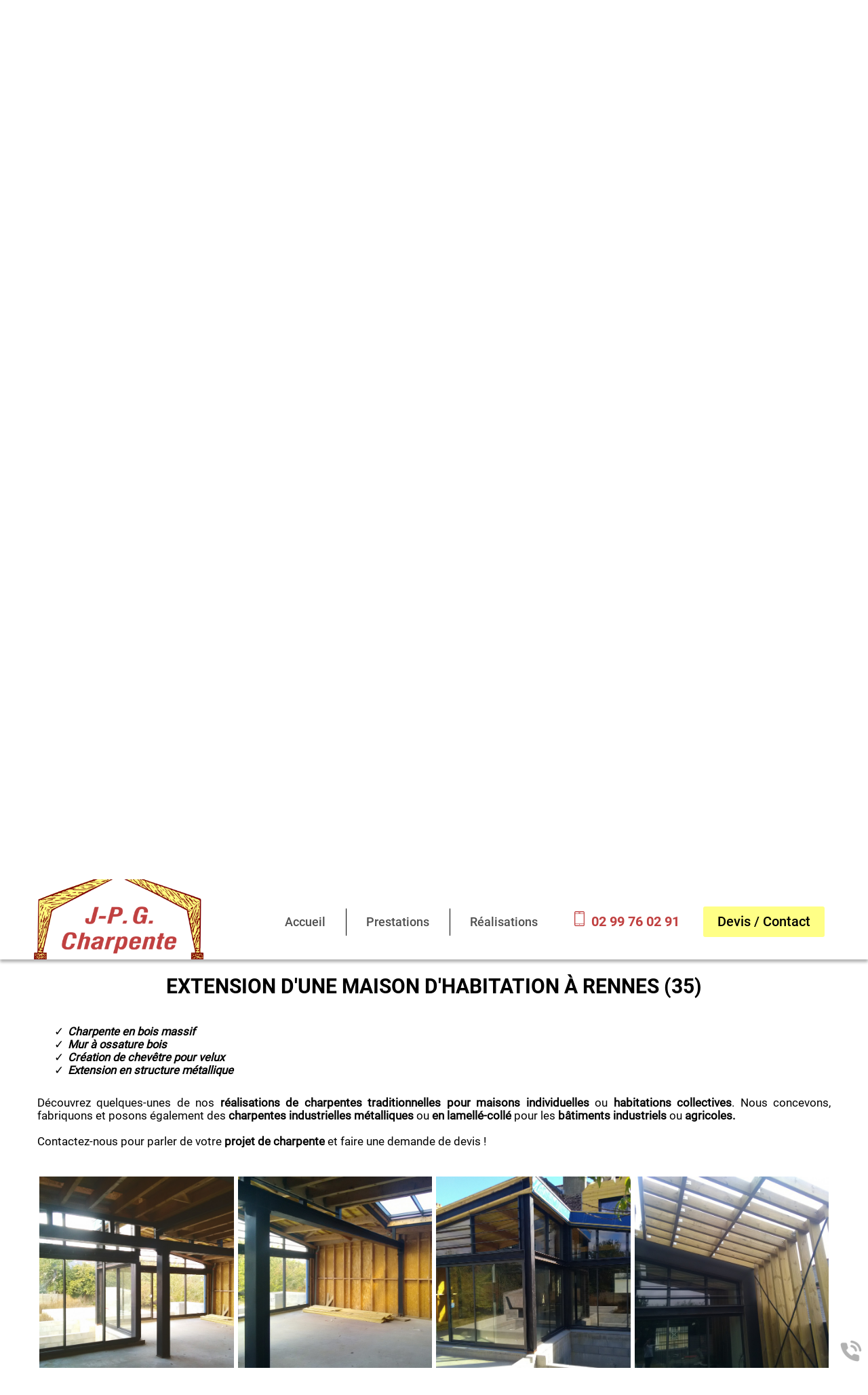

--- FILE ---
content_type: text/html; charset=utf-8
request_url: https://www.charpentejpg.com/album/extension-une-maison-habitation/a-91
body_size: 4556
content:
<!doctype html>
<html lang="fr">

<head>
    <title>Extension d'une maison d'habitation à Rennes (35) - Constructeur ossature bois Rennes</title>
    <meta name="description" content="Découvrez l'album Extension d'une maison d'habitation à Rennes (35) de CHARPENTE JPG">
    <meta name='viewport' content='width=device-width, initial-scale=1.0,maximum-scale=5.0'>
    <meta http-equiv='Content-Type' content='text/html; charset=utf-8'>
    <meta name="theme-color" content="#acc2d5">
    <meta name="msapplication-TileColor" content="#acc2d5">
    <meta property="og:site_name" content="CHARPENTE JPG" />

    <meta property="og:locale" content="fr_FR" />
    <meta property="og:type" content="article" />
    <meta property="og:description" content="Découvrez l'album Extension d'une maison d'habitation à Rennes (35) de CHARPENTE JPG" />


    <meta property="og:titre" content="Extension d'une maison d'habitation à Rennes (35) - Constructeur ossature bois Rennes" />
    <link rel="preload" href="/css/global.css" as="style">
    <link rel="preload" href="/scripts/main.js" as="script">
    <link rel="apple-touch-icon" sizes="180x180" href="/img/elementgraphique/element_graphique_3.png">
    <link rel='shortcut icon' type='image/x-icon' href='/img/elementgraphique/element_graphique_30.x-icon'>
    <link type="text/css" href='/css/global.css' rel='stylesheet'>
</head>
<body >
    <div id="preload">
        <div class="circle">
        </div>
    </div>
    <main id="all">
                <header>
            <div class="siteCache "></div>
            <div class="buttonMenu">
                <div class="bouton">
                    <div></div>
                    <div></div>
                    <div></div>
                </div>
                <div class="titre">Menu</div>
            </div>
            <div class="firstHead hidden-xs hidden-sm">
                <div class="container">
                    <span>
                        <img src="/img/elementgraphique/element_graphique_33.png" alt="">
                        25 rue de la Fontaine, 35210 Châtillon-en-Vendelais</span>
                    <span>-</span>
                    <span><p>Du lundi au vendredi de 8 h 00 &agrave; 12 h 30 et de 14 h 00 &agrave; 18 h 00</p>
<p>Fermeture un vendredi sur deux.</p></span>

                                    </div>
            </div>
            <div class="firstHead visible-xs visible-sm">
                <a class="tel telStat" href="tel:0299760291">02 99 76 02 91</a>

                            </div>
            <div class="secondHead">
                <div class="logo">
                    <a title="Logo CHARPENTE JPG" href="/">
                        <img src="/img/elementgraphique/element_graphique_3.png" alt="">
                    </a>
                </div>
                <div class="container2">
                    <div class="menu">
                        <nav class="menuUl">
                            <ul>
                                <li ><a href='/'>Accueil</a></li><li ><a class='prestationLink'>Prestations</a></li><li ><a href='/album' >Réalisations</a></li> 
                                <div class="headerCoord">
                                    <a class="telStat" href="tel:0299760291">
                                        <img alt="" src="/img/elementgraphique/element_graphique_46.png">02 99 76 02 91
                                    </a>
                                    <a class="plus contactLink">Devis / Contact</a>
                                </div>
                            </ul>
                            <div class="menuExtension"></div>
                        </nav>
                    </div>
                    <div class="clearfix"></div>
                                    </div>
            </div>
            <div id="ban" class="NOfixed NOdezoom">
                <!-- " container slideBan et changer la div.photo en img ET le script dans backoffice/galerie.js" OR " fullPageBan " -->
                <div class="fullPageBan">
                    <div class="photoDiv">
                                                <ul class="galerie">
                                                             <li id="ban1" class="active premier" style="background-image:url(/img/banniere/construction-ossature-bois-rennes_1.jpg);">
                                                                    <div  class="photo" srcload=/img/banniere/construction-ossature-bois-rennes_1.jpg srcloadmobile=/img/banniere/mobile_construction-ossature-bois-rennes_1.jpg>
                                                                            </div>
                                                            </li>
                                                             <li id="ban2" >
                                                                    <div  class="photo" srcload=/img/banniere/construction-ossature-bois-rennes_2.jpg srcloadmobile=/img/banniere/mobile_construction-ossature-bois-rennes_2.jpg>
                                                                            </div>
                                                            </li>
                                                             <li id="ban3" >
                                                                    <div  class="photo" srcload=/img/banniere/construction-ossature-bois-rennes_3.jpg srcloadmobile=/img/banniere/mobile_construction-ossature-bois-rennes_3.jpg>
                                                                            </div>
                                                            </li>
                                                      </ul>
                        <ul class="pucesB">
                                                          <li class="puce active" id="puceBan1"></li>
                                                          <li class="puce " id="puceBan2"></li>
                                                          <li class="puce " id="puceBan3"></li>
                                                      </ul>
                                                <div class="precedentBan" style="background-image: url(/img/elementgraphique/element_graphique_27.png);">
                        </div>
                        <div class="suivantBan" style="background-image: url(/img/elementgraphique/element_graphique_28.png);">
                        </div>
                                            </div>

                    <div class="onBan">
                        <div class="container">
                            <div class="logo">
                                <a title="Logo CHARPENTE JPG" href="/">
                                    <img src="/img/elementgraphique/element_graphique_3.png" alt="">
                                </a>
                            </div>
                        </div>
                    </div>
                </div>
            </div>
            <div class="down"><img src="/img/elementgraphique/element_graphique_4.png" alt=""></div>
        </header>

                <div class="sommaires"  id="prestation">
            <div class="container2 mAnimGroup fromBottom">
                <p> Découvrez </p>
                <div class="titreSommaire titreBottom">Nos prestations</div>
                                     <div class="sommaire md-3 sm-3 xs-12 ">
                            <span class="obflink" data-o="L2NvbnN0cnVjdGlvbi1leHRlbnNpb24vYy04Lmh0bWw=">                            <div class="fondSom" style="background-image: url(/img/sommaire/sommaireF_3.jpeg)"></div>
                            <p class="titreSom titreBottom">Construction / Extension  Ossature bois</p>
                            </span>                    </div>
                                    <div class="sommaire md-3 sm-3 xs-12 active">
                            <span class="obflink" data-o="L2NoYXJwZW50ZS9jLTkuaHRtbA==">                            <div class="fondSom" style="background-image: url(/img/sommaire/sommaireF_4.jpeg)"></div>
                            <p class="titreSom titreBottom">Charpente</p>
                            </span>                    </div>
                                    <div class="sommaire md-3 sm-3 xs-12 ">
                            <span class="obflink" data-o="L2JhcmRhZ2UvYy0yMC5odG1s">                            <div class="fondSom" style="background-image: url(/img/sommaire/sommaireF_5.jpeg)"></div>
                            <p class="titreSom titreBottom">Bardage</p>
                            </span>                    </div>
                                    <div class="sommaire md-3 sm-3 xs-12 ">
                            <span class="obflink" data-o="L2lzb2xhdGlvbi1wYXItZXh0ZXJpZXVyL2MtMjEuaHRtbA==">                            <div class="fondSom" style="background-image: url(/img/sommaire/sommaireF_6.jpeg)"></div>
                            <p class="titreSom titreBottom">Isolation par l'extérieur</p>
                            </span>                    </div>
                                <div class="clearfix"></div>
            </div>
        </div>

        <section id="center">
            <div class="container">

<div class="menuLeft">
    <ul>
        
    </ul>
</div>       
    <div class="realArticle zoomPhoto photoCategories" style="position:relative">
        <article>
            <h1 class="titre_article">Extension d'une maison d'habitation à Rennes (35)</h1>
            <div class="contenu_article">
                <ul style="list-style-type: upper-roman;">
<li style="text-align: justify;"><strong><em>Charpente en bois massif</em></strong></li>
<li style="text-align: justify;"><strong><em>Mur &agrave; ossature bois</em></strong></li>
<li style="text-align: justify;"><strong><em>Cr&eacute;ation de chev&ecirc;tre pour velux</em></strong></li>
<li style="text-align: justify;"><strong><em>Extension en structure m&eacute;tallique</em></strong></li>
</ul>
<p style="text-align: justify;">&nbsp;</p>
<p style="text-align: justify;">D&eacute;couvrez quelques-unes de nos&nbsp;<strong>r&eacute;alisations de charpentes traditionnelles pour maisons individuelles</strong>&nbsp;ou&nbsp;<strong>habitations collectives</strong>. Nous concevons, fabriquons et posons &eacute;galement des&nbsp;<strong>charpentes industrielles m&eacute;talliques</strong>&nbsp;ou&nbsp;<strong>en lamell&eacute;-coll&eacute;</strong>&nbsp;pour les&nbsp;<strong>b&acirc;timents industriels</strong>&nbsp;ou&nbsp;<strong>agricoles.</strong><br /><br />Contactez-nous pour parler de votre&nbsp;<strong>projet de charpente</strong>&nbsp;et faire une demande de devis !</p>
<p style="text-align: justify;">&nbsp;</p>
            </div>
        </article>
                    <div class="photoCategorie md-3 sm-4 xs-6">
                <a class="photo" href="/img/photoCategorie/hergue-1_263.jpg" data-source="/img/photoCategorie/hergue-1_263.jpg" title=" Architecte : Phénome">
                    <div style="background-image:url(/img/photoCategorie/hergue-1_263.jpg)"></div>
                    <img class="hidden" srcload="/img/photoCategorie/hergue-1_263.jpg"  alt=" Architecte : Phénome">
                </a>
                <p class="titrePhotoCategorie"> Architecte : Phénome</p>
            </div>  
                    <div class="photoCategorie md-3 sm-4 xs-6">
                <a class="photo" href="/img/photoCategorie/hergue-2_264.jpg" data-source="/img/photoCategorie/hergue-2_264.jpg" title="  ">
                    <div style="background-image:url(/img/photoCategorie/hergue-2_264.jpg)"></div>
                    <img class="hidden" srcload="/img/photoCategorie/hergue-2_264.jpg"  alt="  ">
                </a>
                <p class="titrePhotoCategorie">  </p>
            </div>  
                    <div class="photoCategorie md-3 sm-4 xs-6">
                <a class="photo" href="/img/photoCategorie/hergue-3_265.jpg" data-source="/img/photoCategorie/hergue-3_265.jpg" title=" ">
                    <div style="background-image:url(/img/photoCategorie/hergue-3_265.jpg)"></div>
                    <img class="hidden" srcload="/img/photoCategorie/hergue-3_265.jpg"  alt=" ">
                </a>
                <p class="titrePhotoCategorie"> </p>
            </div>  
                    <div class="photoCategorie md-3 sm-4 xs-6">
                <a class="photo" href="/img/photoCategorie/hergue-4_266.jpg" data-source="/img/photoCategorie/hergue-4_266.jpg" title="Pergola bois">
                    <div style="background-image:url(/img/photoCategorie/hergue-4_266.jpg)"></div>
                    <img class="hidden" srcload="/img/photoCategorie/hergue-4_266.jpg"  alt="Pergola bois">
                </a>
                <p class="titrePhotoCategorie">Pergola bois</p>
            </div>  
                <div class="clearfix"></div>
        </div> 
    </div>
    </div>
</section>
<div class="bottom">

    <div class="realisations" style="background-image: url(/img/elementgraphique/element_graphique_48.jpeg);">
        <p> Regardez quelques-unes de </p>
        <div class="titreBottom"> Nos réalisations </div>
            <ul class="slickDiv">
                                                                <li class="ligneGal1 active premier">
                        <img src="/img/photo/bardage-04-fibre-ciment_7.jpg"></li>
                                                                            <li class="ligneGal2 ">
                        <img src="/img/photo/mob-1-surelevation_6.jpg"></li>
                                                                            <li class="ligneGal3 ">
                        <img src="/img/photo/mob-16-surelevation_5.jpg"></li>
                                                                            <li class="ligneGal4 ">
                        <img src="/img/photo/mob-14-extension-surelevation_4.jpg"></li>
                                                                            <li class="ligneGal5 ">
                        <img src="/img/photo/photo1_2.jpg"></li>
                                                                    </ul>
        <div class="center">
            <div type="button" class="next">
                <img src="/img/elementgraphique/element_graphique_21.png" alt="">
            </div>
            <div type="button" class="prev">
                <img src="/img/elementgraphique/element_graphique_20.png" alt="">
            </div>
            <a href="/album" class="plus">En voir plus</a>
        </div>
    </div>
    
    <div class="bottomCoord">
        <div class="coord">
            <div class="backgroundCoord"></div>
            <div class="container2">
                <div class="titreBottom"><span>Pour</span> nous contacter</div>
                <div class="map mAnim fromLeft md-6 sm-6 xs-12">
                    <a title="map" class="borderImg" href="https://goo.gl/maps/4c88eF4WrwgCejnKA" rel="nofollow noreferrer"  target="_blank" style="background-image: url(/img/elementgraphique/element_graphique_6.jpeg);">
                    </a>
                </div>
                <div class="colCoord md-6 sm-6 xs-12">
                    <div class="infosCoord mAnim scale">
                        <div class="adresse">
                            <div class="circleButton">
                                <img src="/img/elementgraphique/element_graphique_45.png" alt="adresse">
                            </div>
                            <p> 25 rue de la Fontaine 35210 Châtillon-en-Vendelais</p>
                        </div>
                        <div class="tel">
                            <div class="circleButton">
                                <img src="/img/elementgraphique/element_graphique_47.png" alt="téléphone">
                            </div>
                            <p class="visible-xs"><a class="telStat" href="tel:0299760291">02 99 76 02 91</a></p>
                            <p class="hidden-xs">02 99 76 02 91</p>
                        </div>
                        <div class="horaires">
                            <p>
                                <p>Du lundi au vendredi de 8 h 00 &agrave; 12 h 30 et de 14 h 00 &agrave; 18 h 00</p>
<p>Fermeture un vendredi sur deux.</p>
                            </p>
                        </div>
                    </div>

                    <form action="#contact" enctype="multipart/form-data" method="post" class="form mAnim fromRight" id="contact">
                    
                        <div class="textForm">
                            N'hésitez pas à prendre contact via ce formulaire une réponse vous sera apportée dans les plus brefs délais.
                        </div>
                        <div class="rightFormulaire">
                            <div class="oblig">* Champs obligatoires</div>
                            <div class="group">
                                <input type="text" name="prenom" id="prenom"  value="" class="field" required placeholder="Nom et prénom*">
                                <span class="bar"></span>
                            </div>
                            <div class="group">
                                <input type="tel" name="tel" id="tel" value="" class="field" required placeholder="Téléphone*" >
                                <span class="bar"></span>
                            </div>
                            <div class="group">
                                <input type="email" name="email" id="email" onkeyup="confirm_email(this);" onchange="confirm_email(this);" value="" class="field" required placeholder="E-mail*">
                                <span class="pict"></span>
                                <span class="bar"></span>
                            </div>
                            <div class="group">
                                <input name="message" id="message" class="field" required placeholder="Message"></input>
                                <span class="bar"></span>
                            </div>
                        </div>
                        <div class="clearfix"></div>
                        <div class="groupPlus rightFormulaire">
                            <button type="submit" class="plus" >Valider</button>
                        </div>
                        <div class="clearfix"></div>
                        <input type="hidden" name="contactFormHome" value="1" />
                    </form>
                </div>
                <div class="clearfix"></div>
            </div>
        </div>
        <div class="up"><img src="/img/elementgraphique/element_graphique_31.png" alt="">
        </div> 
    </div>

    <div class="partenaireDiv">
        <div class="container2 mAnimGroup fromBottom">
                        <div class="partenaireMd md-6 sm-6 xs-12">
                <div class="partenaire">
                                        <a href="https://www.etexgroup.com/" target="_blank" rel="nofollow">
                                                <img src="/img/partenaire/partenaire_2.jpeg" alt="Etexgroup">
                                            </a>
                                    </div>
            </div>   
                        <div class="partenaireMd md-6 sm-6 xs-12">
                <div class="partenaire">
                                        <a href="https://www.trespa.com/" target="_blank" rel="nofollow">
                                                <img src="/img/partenaire/partenaire_3.png" alt="Trespa">
                                            </a>
                                    </div>
            </div>   
                        <div class="clearfix"></div>
        </div>
    </div>
    
</div><footer>
    <div class="container2">
        <div class="mark">©Jpg Charpentes</div>
        <div class="lienFooter">
            <ul>
                <li><a href="/backoffice" rel="nofollow" target="_blank">Administration</a></li>
                <li><a href="/mentions" rel="nofollow">Mentions légales</a></li>
                            </ul>
        </div>
    </div>
</footer>
<!-- Enlever .noItineraire pour afficher la div itineraire -->
<div class="coordBar noItineraire visible-xs visible-sm">
    <div class="leftCoordBar sm-4 xs-4">
        <a class="telStat" href="tel:0299760291">
            <img alt="coordBar" src="/img/elementgraphique/element_graphique_32.png">
            <br>02 99 76 02 91
        </a>
    </div>
    <div class="centerCoordBar sm-4 xs-4">
        <a rel="noreferrer nofollow" target="_blank" href="https://goo.gl/maps/4c88eF4WrwgCejnKA">
            <img alt="coordBar" src="/img/elementgraphique/element_graphique_33.png">
            <br>ITINÉRAIRE
        </a>
    </div>
    <div class="rightCoordBar sm-4 xs-4">
        <a class="buttonwebcallback">
            <img alt="coordBar" src="/img/elementgraphique/element_graphique_34.png">
            <br>ME RAPPELER
        </a>
    </div>
    <div class="clearfix"></div>
</div>
<div class="webcallback ">
    <div class="buttonwebcallback" style="background-image: url(/img/elementgraphique/element_graphique_25.png)"></div>
    <div class="demandeOk hidden">
        <img src="/img/center/success.png" alt="Success">Demande de contact prise en compte.<br>Nous vous recontacterons dans les plus brefs délais.
    </div>
    <form method="post" class="">
        <label>Vous souhaitez être rappelé ?</label>
        <div class="group">
            <input type="tel" name="webcallback" placeholder="Votre téléphone" class="field" required>
            <span class="bar"></span>
            <button>Me rappeler</button>
        </div>
    </form>
</div>
</main>
<div id="notMobile"></div>
<script>
    var heightWindow = window.innerHeight;
    document.getElementById("ban").style.height=heightWindow+"px";
</script>
<script src="/scripts/main.js" defer></script>
    <script async src="https://www.googletagmanager.com/gtag/js?id=G-5PWZGSVKV0"></script>
    <script>
    
      window.dataLayer = window.dataLayer || [];
      function gtag(){dataLayer.push(arguments);}
      gtag('js', new Date());
    
      gtag('config', 'G-5PWZGSVKV0');
      gtag('config', 'AW-1025820523');
    </script>
<script type="application/ld+json">
    {
      "@context": "https://schema.org",
      "@type": "corporation",
      "name": "CHARPENTE JPG",
      "telephone": "02 99 76 02 91",
      "address": "25 rue de la Fontaine, 35210 Châtillon-en-Vendelais",
      "url": "www.charpentejpg.com",
      "description": "CHARPENTE JPG réalise votre projet de Maison neuve, Agrandissement ou Surélévation autour de Rennes. Travaux de Construction Bois, Charpente, Bardage et ITE.",
      "logo": "/img/elementgraphique/element_graphique_3.png",
      "image": "/img/elementgraphique/element_graphique_3.png"
                      ,"aggregateRating": {
            "@type": "AggregateRating",
            "ratingValue": "5",
            "bestRating": "5",
            "ratingCount": "1"
            ,"itemReviewed": {
              "@type": "corporation",
              "name": "CHARPENTE JPG",
              "image": "/img/elementgraphique/element_graphique_3.png"
            }
          }
          }
</script>
</body>
</html>